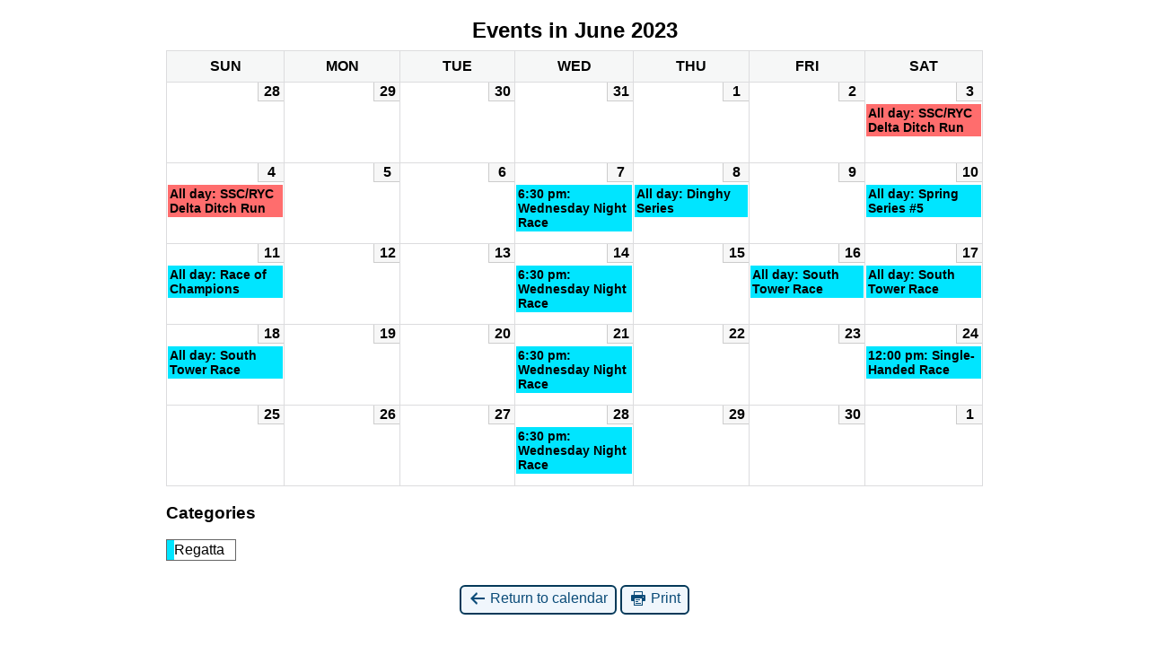

--- FILE ---
content_type: text/html; charset=UTF-8
request_url: https://stocktonsc.org/?mcat=2&time=month&yr=2023&month=06&dy=1&href=https%3A%2F%2Fstocktonsc.org%2Fmy-calendar%2F&cid=mc-print-view
body_size: 4341
content:
<!DOCTYPE html>
<html lang="en-US">
<!--<![endif]-->
	<head>
		<meta charset="UTF-8" />
		<meta name="viewport" content="width=device-width" />
		<title>Stockton Sailing Club - Calendar: Print View</title>
		<meta name="generator" content="My Calendar for WordPress" />
		<meta name="robots" content="noindex,nofollow" />
		<!-- Copy mc-print.css to your theme directory if you wish to replace the default print styles -->
		<link rel="stylesheet" href="https://stocktonsc.org/wp-includes/css/dashicons.css" type="text/css" media="screen,print" />
		<link rel="stylesheet" href="https://stocktonsc.org/wp-content/plugins/my-calendar/css/mc-print.css?version=3.6.17" type="text/css" media="screen,print" />
		<style>/* Styles by My Calendar - Joe Dolson https://www.joedolson.com/ */

.my-calendar-modal .event-title svg { background-color: #ffffcc; padding: 3px; }
.mc-main .mc_general-meeting .event-title, .mc-main .mc_general-meeting .event-title a { background: #ffffcc !important; color: #000000 !important; }
.mc-main .mc_general-meeting .event-title button { background: #ffffcc !important; color: #000000 !important; }
.mc-main .mc_general-meeting .event-title a:hover, .mc-main .mc_general-meeting .event-title a:focus { background: #ffffff !important;}
.mc-main .mc_general-meeting .event-title button:hover, .mc-main .mc_general-meeting .event-title button:focus { background: #ffffff !important;}
.my-calendar-modal .event-title svg { background-color: #00e5ff; padding: 3px; }
.mc-main .mc_regatta .event-title, .mc-main .mc_regatta .event-title a { background: #00e5ff !important; color: #000000 !important; }
.mc-main .mc_regatta .event-title button { background: #00e5ff !important; color: #000000 !important; }
.mc-main .mc_regatta .event-title a:hover, .mc-main .mc_regatta .event-title a:focus { background: #33ffff !important;}
.mc-main .mc_regatta .event-title button:hover, .mc-main .mc_regatta .event-title button:focus { background: #33ffff !important;}
.my-calendar-modal .event-title svg { background-color: #ff6d6d; padding: 3px; }
.mc-main .mc_special-event .event-title, .mc-main .mc_special-event .event-title a { background: #ff6d6d !important; color: #000000 !important; }
.mc-main .mc_special-event .event-title button { background: #ff6d6d !important; color: #000000 !important; }
.mc-main .mc_special-event .event-title a:hover, .mc-main .mc_special-event .event-title a:focus { background: #ffa0a0 !important;}
.mc-main .mc_special-event .event-title button:hover, .mc-main .mc_special-event .event-title button:focus { background: #ffa0a0 !important;}
.my-calendar-modal .event-title svg { background-color: #eeee22; padding: 3px; }
.mc-main .mc_youth-activity-calendar .event-title, .mc-main .mc_youth-activity-calendar .event-title a { background: #eeee22 !important; color: #000000 !important; }
.mc-main .mc_youth-activity-calendar .event-title button { background: #eeee22 !important; color: #000000 !important; }
.mc-main .mc_youth-activity-calendar .event-title a:hover, .mc-main .mc_youth-activity-calendar .event-title a:focus { background: #ffff55 !important;}
.mc-main .mc_youth-activity-calendar .event-title button:hover, .mc-main .mc_youth-activity-calendar .event-title button:focus { background: #ffff55 !important;}
.my-calendar-modal .event-title svg { background-color: #c6a1e2; padding: 3px; }
.mc-main .mc_youth-learn-to-sail .event-title, .mc-main .mc_youth-learn-to-sail .event-title a { background: #c6a1e2 !important; color: #000000 !important; }
.mc-main .mc_youth-learn-to-sail .event-title button { background: #c6a1e2 !important; color: #000000 !important; }
.mc-main .mc_youth-learn-to-sail .event-title a:hover, .mc-main .mc_youth-learn-to-sail .event-title a:focus { background: #f9d4ff !important;}
.mc-main .mc_youth-learn-to-sail .event-title button:hover, .mc-main .mc_youth-learn-to-sail .event-title button:focus { background: #f9d4ff !important;}
.my-calendar-modal .event-title svg { background-color: #81d742; padding: 3px; }
.mc-main .mc_adult-learn-to-sail .event-title, .mc-main .mc_adult-learn-to-sail .event-title a { background: #81d742 !important; color: #000000 !important; }
.mc-main .mc_adult-learn-to-sail .event-title button { background: #81d742 !important; color: #000000 !important; }
.mc-main .mc_adult-learn-to-sail .event-title a:hover, .mc-main .mc_adult-learn-to-sail .event-title a:focus { background: #b4ff75 !important;}
.mc-main .mc_adult-learn-to-sail .event-title button:hover, .mc-main .mc_adult-learn-to-sail .event-title button:focus { background: #b4ff75 !important;}
.my-calendar-modal .event-title svg { background-color: #2598ea; padding: 3px; }
.mc-main .mc_social--cruise .event-title, .mc-main .mc_social--cruise .event-title a { background: #2598ea !important; color: #ffffff !important; }
.mc-main .mc_social--cruise .event-title button { background: #2598ea !important; color: #ffffff !important; }
.mc-main .mc_social--cruise .event-title a:hover, .mc-main .mc_social--cruise .event-title a:focus { background: #0065b7 !important;}
.mc-main .mc_social--cruise .event-title button:hover, .mc-main .mc_social--cruise .event-title button:focus { background: #0065b7 !important;}
.my-calendar-modal .event-title svg { background-color: #000000; padding: 3px; }
.mc-main .mc_board-meeting .event-title, .mc-main .mc_board-meeting .event-title a { background: #000000 !important; color: #ffffff !important; }
.mc-main .mc_board-meeting .event-title button { background: #000000 !important; color: #ffffff !important; }
.mc-main .mc_board-meeting .event-title a:hover, .mc-main .mc_board-meeting .event-title a:focus { background: #000000 !important;}
.mc-main .mc_board-meeting .event-title button:hover, .mc-main .mc_board-meeting .event-title button:focus { background: #000000 !important;}
.my-calendar-modal .event-title svg { background-color: #dd8d16; padding: 3px; }
.mc-main .mc_motorcycle-division .event-title, .mc-main .mc_motorcycle-division .event-title a { background: #dd8d16 !important; color: #000000 !important; }
.mc-main .mc_motorcycle-division .event-title button { background: #dd8d16 !important; color: #000000 !important; }
.mc-main .mc_motorcycle-division .event-title a:hover, .mc-main .mc_motorcycle-division .event-title a:focus { background: #ffc049 !important;}
.mc-main .mc_motorcycle-division .event-title button:hover, .mc-main .mc_motorcycle-division .event-title button:focus { background: #ffc049 !important;}
.mc-main, .mc-event, .my-calendar-modal, .my-calendar-modal-overlay, .mc-event-list {--primary-dark: #313233; --primary-light: #fff; --secondary-light: #fff; --secondary-dark: #000; --highlight-dark: #666; --highlight-light: #efefef; --close-button: #b32d2e; --search-highlight-bg: #f5e6ab; --navbar-background: transparent; --nav-button-bg: #fff; --nav-button-color: #313233; --nav-button-border: #313233; --nav-input-border: #313233; --nav-input-background: #fff; --nav-input-color: #313233; --grid-cell-border: #0000001f; --grid-header-border: #313233; --grid-header-color: #313233; --grid-weekend-color: #313233; --grid-header-bg: transparent; --grid-weekend-bg: transparent; --grid-cell-background: transparent; --current-day-border: #313233; --current-day-color: #313233; --current-day-bg: transparent; --date-has-events-bg: #313233; --date-has-events-color: #f6f7f7; --calendar-heading: clamp( 1.125rem, 24px, 2.5rem ); --event-title: clamp( 1.25rem, 24px, 2.5rem ); --grid-date: 16px; --grid-date-heading: clamp( .75rem, 16px, 1.5rem ); --modal-title: 1.5rem; --navigation-controls: clamp( .75rem, 16px, 1.5rem ); --card-heading: 1.125rem; --list-date: 1.25rem; --author-card: clamp( .75rem, 14px, 1.5rem); --single-event-title: clamp( 1.25rem, 24px, 2.5rem ); --mini-time-text: clamp( .75rem, 14px 1.25rem ); --list-event-date: 1.25rem; --list-event-title: 1.2rem; --grid-max-width: 1260px; --list-preset-border-color: #000000; --list-preset-stripe-background: rgba( 0,0,0,.04 ); --list-preset-date-badge-background: #000; --list-preset-date-badge-color: #fff; --list-preset-background: transparent; --category-mc_general-meeting: #ffffcc; --category-mc_regatta: #00e5ff; --category-mc_special-event: #ff6d6d; --category-mc_youth-activity-calendar: #eeee22; --category-mc_youth-learn-to-sail: #c6a1e2; --category-mc_adult-learn-to-sail: #81d742; --category-mc_social--cruise: #2598ea; --category-mc_board-meeting: #000000; --category-mc_motorcycle-division: #dd8d16; }</style>	</head>
	<body>
	
<div id='mc-print-view' class='mc-main mcjs listjs gridjs minijs ajaxjs mc_custom_twentyfifteen calendar month mc-print-view'><h2 id="mc_head_mc-print-view" class="heading my-calendar-month"><span>Events in June 2023</span></h2>
<div class="mc-content">
<table class='my-calendar-table' aria-labelledby='mc_head_mc-print-view'>
<thead>
	<tr class='mc-row'>
		<th scope="col" class='weekend-heading sun'><abbr title="Sunday" aria-hidden="true">Sun</abbr><span class="screen-reader-text">Sunday</span></th>

		<th scope="col" class='day-heading mon'><abbr title="Monday" aria-hidden="true">Mon</abbr><span class="screen-reader-text">Monday</span></th>

		<th scope="col" class='day-heading tues'><abbr title="Tuesday" aria-hidden="true">Tue</abbr><span class="screen-reader-text">Tuesday</span></th>

		<th scope="col" class='day-heading wed'><abbr title="Wednesday" aria-hidden="true">Wed</abbr><span class="screen-reader-text">Wednesday</span></th>

		<th scope="col" class='day-heading thur'><abbr title="Thursday" aria-hidden="true">Thu</abbr><span class="screen-reader-text">Thursday</span></th>

		<th scope="col" class='day-heading fri'><abbr title="Friday" aria-hidden="true">Fri</abbr><span class="screen-reader-text">Friday</span></th>

		<th scope="col" class='weekend-heading sat'><abbr title="Saturday" aria-hidden="true">Sat</abbr><span class="screen-reader-text">Saturday</span></th>
	</tr>
</thead>
<tbody>
<tr class='mc-row'><td class='no-events sunday sun past-day past-date weekend nextmonth no-events day-with-date'><div class='mc-date-container'><span class='mc-date no-events'><span aria-hidden='true'>28</span><span class='screen-reader-text'>May 28, 2023</span></span></div>
</td>
<td class='no-events monday mon past-day past-date  nextmonth no-events day-with-date'><div class='mc-date-container'><span class='mc-date no-events'><span aria-hidden='true'>29</span><span class='screen-reader-text'>May 29, 2023</span></span></div>
</td>
<td class='no-events tuesday tue past-day past-date  nextmonth no-events day-with-date'><div class='mc-date-container'><span class='mc-date no-events'><span aria-hidden='true'>30</span><span class='screen-reader-text'>May 30, 2023</span></span></div>
</td>
<td class='no-events wednesday wed past-day past-date  nextmonth no-events day-with-date'><div class='mc-date-container'><span class='mc-date no-events'><span aria-hidden='true'>31</span><span class='screen-reader-text'>May 31, 2023</span></span></div>
</td>
<td class='no-events thursday thu past-day past-date   no-events day-with-date'><div class='mc-date-container'><span class='mc-date no-events'><span aria-hidden='true'>1</span><span class='screen-reader-text'>June 1, 2023</span></span></div>
</td>
<td class='no-events friday fri past-day past-date   no-events day-with-date'><div class='mc-date-container'><span class='mc-date no-events'><span aria-hidden='true'>2</span><span class='screen-reader-text'>June 2, 2023</span></span></div>
</td>
<td id='calendar-2023-06-03' class='mc-events saturday sat past-day past-date weekend  has-events author8 mcat_special-event day-with-date'><div class='mc-date-container'>
	<span class='mc-date'><span aria-hidden='true' class='mc-day-number'>3</span><span class='screen-reader-text mc-day-date'>June 3, 2023</span><span class="event-icon" aria-hidden="true">&#9679;</span><span class="screen-reader-text"><span class="mc-list-details event-count">(1 event)</span></span></span></div><article id='mc_calendar_03_1004-calendar-1004' class='mc-mc_calendar_1004 calendar-event mc_special-event mc_no-location past-event mc_primary_special-event nonrecurring mc mc-start-00-00 ungrouped mc-event-247 mc-events multidate mc-event mc_rel_regatta mc_rel_specialevent'><header>	<h3 class='event-title summary' id='mc_1004-title-mc-print-view'><button type='button' aria-expanded='false' aria-controls='mc_calendar_03_1004-calendar-details-1004' class='calendar open url summary'><div>All day: SSC/RYC Delta Ditch Run</div></button></h3>
</header><div id='mc_calendar_03_1004-calendar-details-1004' class='details no-image single-details' aria-labelledby='mc_1004-title-mc-print-view'>
	<button type='button' aria-controls='mc_calendar_03_1004-calendar-details-1004' class='mc-toggle close'><span class='dashicons dashicons-dismiss' aria-hidden='true'></span><span class='screen-reader-text'>Close</span></button>
		<h4 class="mc-title">All day: SSC/RYC Delta Ditch Run</h4>
	
	<div class='time-block'>
		<span class='mc-icon' aria-hidden='true'></span>
		<p><span class="time-wrapper"> <span class='event-time'>All day</span>  </span><br /><span class="date-wrapper"><span class='mc-start-date dtstart' title='2023-06-03T00:00:00-08:00'>June 3, 2023</span>  </span></p>
	</div>
		<div class='longdesc description'><p>Sign up now at <a href="https://www.regattanetwork.com/event/25707" target="_blank">https://www.regattanetwork.com/event/25707</a></p>
</div>
	
	<p>
		<a href='https://www.regattanetwork.com/event/25707' class='calendar-link external url' aria-describedby='mc_1004-title-mc-print-view'>More information</a>
	</p>
		<div class="sharing">	<p class='mc-details'><a aria-label='Read more: All day: SSC/RYC Delta Ditch Run' href='https://stocktonsc.org/mc-events/ssc-ryc-delta-ditch-run/'>Read more</a></p>
</div></div><!--end .details--></article>
</td>
</tr>
<!-- End Event Row -->
<tr class='mc-row'><td id='calendar-2023-06-04' class='mc-events sunday sun past-day past-date weekend  has-events author8 mcat_special-event day-with-date'><div class='mc-date-container'>
	<span class='mc-date'><span aria-hidden='true' class='mc-day-number'>4</span><span class='screen-reader-text mc-day-date'>June 4, 2023</span><span class="event-icon" aria-hidden="true">&#9679;</span><span class="screen-reader-text"><span class="mc-list-details event-count">(1 event)</span></span></span></div><article id='mc_calendar_04_1004-calendar-1004' class='mc-mc_calendar_1004 calendar-event mc_special-event mc_no-location past-event mc_primary_special-event nonrecurring mc mc-start-00-00 ungrouped mc-event-247 mc-events multidate mc-event mc_rel_regatta mc_rel_specialevent'><header>	<h3 class='event-title summary' id='mc_1004-title-mc-print-view'><button type='button' aria-expanded='false' aria-controls='mc_calendar_04_1004-calendar-details-1004' class='calendar open url summary'><div>All day: SSC/RYC Delta Ditch Run</div></button></h3>
</header><div id='mc_calendar_04_1004-calendar-details-1004' class='details no-image single-details' aria-labelledby='mc_1004-title-mc-print-view'>
	<button type='button' aria-controls='mc_calendar_04_1004-calendar-details-1004' class='mc-toggle close'><span class='dashicons dashicons-dismiss' aria-hidden='true'></span><span class='screen-reader-text'>Close</span></button>
		<h4 class="mc-title">All day: SSC/RYC Delta Ditch Run</h4>
	
	<div class='time-block'>
		<span class='mc-icon' aria-hidden='true'></span>
		<p><span class="time-wrapper"> <span class='event-time'>All day</span>  </span><br /><span class="date-wrapper"><span class='mc-start-date dtstart' title='2023-06-03T00:00:00-08:00'>June 3, 2023</span>  </span></p>
	</div>
		<div class='longdesc description'><p>Sign up now at <a href="https://www.regattanetwork.com/event/25707" target="_blank">https://www.regattanetwork.com/event/25707</a></p>
</div>
	
	<p>
		<a href='https://www.regattanetwork.com/event/25707' class='calendar-link external url' aria-describedby='mc_1004-title-mc-print-view'>More information</a>
	</p>
		<div class="sharing">	<p class='mc-details'><a aria-label='Read more: All day: SSC/RYC Delta Ditch Run' href='https://stocktonsc.org/mc-events/ssc-ryc-delta-ditch-run/'>Read more</a></p>
</div></div><!--end .details--></article>
</td>
<td class='no-events monday mon past-day past-date   no-events day-with-date'><div class='mc-date-container'><span class='mc-date no-events'><span aria-hidden='true'>5</span><span class='screen-reader-text'>June 5, 2023</span></span></div>
</td>
<td class='no-events tuesday tue past-day past-date   no-events day-with-date'><div class='mc-date-container'><span class='mc-date no-events'><span aria-hidden='true'>6</span><span class='screen-reader-text'>June 6, 2023</span></span></div>
</td>
<td id='calendar-2023-06-07' class='mc-events wednesday wed past-day past-date   has-events author8 mcat_regatta day-with-date'><div class='mc-date-container'>
	<span class='mc-date'><span aria-hidden='true' class='mc-day-number'>7</span><span class='screen-reader-text mc-day-date'>June 7, 2023</span><span class="event-icon" aria-hidden="true">&#9679;</span><span class="screen-reader-text"><span class="mc-list-details event-count">(1 event)</span></span></span></div><article id='mc_calendar_07_1005-calendar-1005' class='mc-mc_calendar_1005 calendar-event mc_regatta mc_no-location past-event mc_primary_regatta recurring mc mc-start-18-30 ungrouped mc-event-248 mc-events mc-event mc_rel_regatta'><header>	<h3 class='event-title summary' id='mc_1005-title-mc-print-view'><button type='button' aria-expanded='false' aria-controls='mc_calendar_07_1005-calendar-details-1005' class='calendar open url summary'><div>6:30 pm: Wednesday Night Race</div></button></h3>
</header><div id='mc_calendar_07_1005-calendar-details-1005' class='details no-image single-details' aria-labelledby='mc_1005-title-mc-print-view'>
	<button type='button' aria-controls='mc_calendar_07_1005-calendar-details-1005' class='mc-toggle close'><span class='dashicons dashicons-dismiss' aria-hidden='true'></span><span class='screen-reader-text'>Close</span></button>
		<h4 class="mc-title">6:30 pm: Wednesday Night Race</h4>
	
	<div class='time-block'>
		<span class='mc-icon' aria-hidden='true'></span>
		<p><span class="time-wrapper"><span class='event-time dtstart'><time class='value-title' datetime='2023-06-07T18:30:00-08:00'>6:30 pm</time></span>  </span><br /><span class="date-wrapper"><span class='mc-start-date dtstart' title='2023-06-07T18:30:00-08:00'>June 7, 2023</span>  </span></p>
	</div>
		<div class="sharing">	<p class='mc-details'><a aria-label='Read more: 6:30 pm: Wednesday Night Race' href='https://stocktonsc.org/mc-events/wednesday-night-race-3/?mc_id=1005'>Read more</a></p>
</div></div><!--end .details--></article>
</td>
<td id='calendar-2023-06-08' class='mc-events thursday thu past-day past-date   has-events author1 mcat_regatta day-with-date'><div class='mc-date-container'>
	<span class='mc-date'><span aria-hidden='true' class='mc-day-number'>8</span><span class='screen-reader-text mc-day-date'>June 8, 2023</span><span class="event-icon" aria-hidden="true">&#9679;</span><span class="screen-reader-text"><span class="mc-list-details event-count">(1 event)</span></span></span></div><article id='mc_calendar_08_1019-calendar-1019' class='mc-mc_calendar_1019 calendar-event mc_regatta mc_no-location past-event mc_primary_regatta nonrecurring mc mc-start-00-00 ungrouped mc-event-249 mc-events mc-event mc_rel_regatta'><header>	<h3 class='event-title summary' id='mc_1019-title-mc-print-view'><button type='button' aria-expanded='false' aria-controls='mc_calendar_08_1019-calendar-details-1019' class='calendar open url summary'><div>All day: Dinghy Series</div></button></h3>
</header><div id='mc_calendar_08_1019-calendar-details-1019' class='details no-image single-details' aria-labelledby='mc_1019-title-mc-print-view'>
	<button type='button' aria-controls='mc_calendar_08_1019-calendar-details-1019' class='mc-toggle close'><span class='dashicons dashicons-dismiss' aria-hidden='true'></span><span class='screen-reader-text'>Close</span></button>
		<h4 class="mc-title">All day: Dinghy Series</h4>
	
	<div class='time-block'>
		<span class='mc-icon' aria-hidden='true'></span>
		<p><span class="time-wrapper"> <span class='event-time'>All day</span>  </span><br /><span class="date-wrapper"><span class='mc-start-date dtstart' title='2023-06-08T00:00:00-08:00'>June 8, 2023</span>  </span></p>
	</div>
		<div class="sharing">	<p class='mc-details'><a aria-label='Read more: All day: Dinghy Series' href='https://stocktonsc.org/mc-events/dinghy-series/'>Read more</a></p>
</div></div><!--end .details--></article>
</td>
<td class='no-events friday fri past-day past-date   no-events day-with-date'><div class='mc-date-container'><span class='mc-date no-events'><span aria-hidden='true'>9</span><span class='screen-reader-text'>June 9, 2023</span></span></div>
</td>
<td id='calendar-2023-06-10' class='mc-events saturday sat past-day past-date weekend  has-events author1 mcat_regatta day-with-date'><div class='mc-date-container'>
	<span class='mc-date'><span aria-hidden='true' class='mc-day-number'>10</span><span class='screen-reader-text mc-day-date'>June 10, 2023</span><span class="event-icon" aria-hidden="true">&#9679;</span><span class="screen-reader-text"><span class="mc-list-details event-count">(1 event)</span></span></span></div><article id='mc_calendar_10_1020-calendar-1020' class='mc-mc_calendar_1020 calendar-event mc_regatta mc_no-location past-event mc_primary_regatta nonrecurring mc mc-start-00-00 ungrouped mc-event-250 mc-events mc-event mc_rel_regatta'><header>	<h3 class='event-title summary' id='mc_1020-title-mc-print-view'><button type='button' aria-expanded='false' aria-controls='mc_calendar_10_1020-calendar-details-1020' class='calendar open url summary'><div>All day: Spring Series #5</div></button></h3>
</header><div id='mc_calendar_10_1020-calendar-details-1020' class='details no-image single-details' aria-labelledby='mc_1020-title-mc-print-view'>
	<button type='button' aria-controls='mc_calendar_10_1020-calendar-details-1020' class='mc-toggle close'><span class='dashicons dashicons-dismiss' aria-hidden='true'></span><span class='screen-reader-text'>Close</span></button>
		<h4 class="mc-title">All day: Spring Series #5</h4>
	
	<div class='time-block'>
		<span class='mc-icon' aria-hidden='true'></span>
		<p><span class="time-wrapper"> <span class='event-time'>All day</span>  </span><br /><span class="date-wrapper"><span class='mc-start-date dtstart' title='2023-06-10T00:00:00-08:00'>June 10, 2023</span>  </span></p>
	</div>
	
	<p>
		<a href='http://www.regattanetwork.com/event/25962' class='calendar-link external url' aria-describedby='mc_1020-title-mc-print-view'>More information</a>
	</p>
		<div class="sharing">	<p class='mc-details'><a aria-label='Read more: All day: Spring Series #5' href='https://stocktonsc.org/mc-events/spring-series-5/'>Read more</a></p>
</div></div><!--end .details--></article>
</td>
</tr>
<!-- End Event Row -->
<tr class='mc-row'><td id='calendar-2023-06-11' class='mc-events sunday sun past-day past-date weekend  has-events author1 mcat_regatta day-with-date'><div class='mc-date-container'>
	<span class='mc-date'><span aria-hidden='true' class='mc-day-number'>11</span><span class='screen-reader-text mc-day-date'>June 11, 2023</span><span class="event-icon" aria-hidden="true">&#9679;</span><span class="screen-reader-text"><span class="mc-list-details event-count">(1 event)</span></span></span></div><article id='mc_calendar_11_1025-calendar-1025' class='mc-mc_calendar_1025 calendar-event mc_regatta mc_no-location past-event mc_primary_regatta nonrecurring mc mc-start-00-00 ungrouped mc-event-255 mc-events mc-event mc_rel_regatta'><header>	<h3 class='event-title summary' id='mc_1025-title-mc-print-view'><button type='button' aria-expanded='false' aria-controls='mc_calendar_11_1025-calendar-details-1025' class='calendar open url summary'><div>All day: Race of Champions</div></button></h3>
</header><div id='mc_calendar_11_1025-calendar-details-1025' class='details no-image single-details' aria-labelledby='mc_1025-title-mc-print-view'>
	<button type='button' aria-controls='mc_calendar_11_1025-calendar-details-1025' class='mc-toggle close'><span class='dashicons dashicons-dismiss' aria-hidden='true'></span><span class='screen-reader-text'>Close</span></button>
		<h4 class="mc-title">All day: Race of Champions</h4>
	
	<div class='time-block'>
		<span class='mc-icon' aria-hidden='true'></span>
		<p><span class="time-wrapper"> <span class='event-time'>All day</span>  </span><br /><span class="date-wrapper"><span class='mc-start-date dtstart' title='2023-06-11T00:00:00-08:00'>June 11, 2023</span>  </span></p>
	</div>
		<div class="sharing">	<p class='mc-details'><a aria-label='Read more: All day: Race of Champions' href='https://stocktonsc.org/mc-events/race-of-champions-3/'>Read more</a></p>
</div></div><!--end .details--></article>
</td>
<td class='no-events monday mon past-day past-date   no-events day-with-date'><div class='mc-date-container'><span class='mc-date no-events'><span aria-hidden='true'>12</span><span class='screen-reader-text'>June 12, 2023</span></span></div>
</td>
<td class='no-events tuesday tue past-day past-date   no-events day-with-date'><div class='mc-date-container'><span class='mc-date no-events'><span aria-hidden='true'>13</span><span class='screen-reader-text'>June 13, 2023</span></span></div>
</td>
<td id='calendar-2023-06-14' class='mc-events wednesday wed past-day past-date   has-events author8 mcat_regatta day-with-date'><div class='mc-date-container'>
	<span class='mc-date'><span aria-hidden='true' class='mc-day-number'>14</span><span class='screen-reader-text mc-day-date'>June 14, 2023</span><span class="event-icon" aria-hidden="true">&#9679;</span><span class="screen-reader-text"><span class="mc-list-details event-count">(1 event)</span></span></span></div><article id='mc_calendar_14_1007-calendar-1007' class='mc-mc_calendar_1007 calendar-event mc_regatta mc_no-location past-event mc_primary_regatta recurring mc mc-start-18-30 ungrouped mc-event-248 mc-events mc-event mc_rel_regatta'><header>	<h3 class='event-title summary' id='mc_1007-title-mc-print-view'><button type='button' aria-expanded='false' aria-controls='mc_calendar_14_1007-calendar-details-1007' class='calendar open url summary'><div>6:30 pm: Wednesday Night Race</div></button></h3>
</header><div id='mc_calendar_14_1007-calendar-details-1007' class='details no-image single-details' aria-labelledby='mc_1007-title-mc-print-view'>
	<button type='button' aria-controls='mc_calendar_14_1007-calendar-details-1007' class='mc-toggle close'><span class='dashicons dashicons-dismiss' aria-hidden='true'></span><span class='screen-reader-text'>Close</span></button>
		<h4 class="mc-title">6:30 pm: Wednesday Night Race</h4>
	
	<div class='time-block'>
		<span class='mc-icon' aria-hidden='true'></span>
		<p><span class="time-wrapper"><span class='event-time dtstart'><time class='value-title' datetime='2023-06-14T18:30:00-08:00'>6:30 pm</time></span>  </span><br /><span class="date-wrapper"><span class='mc-start-date dtstart' title='2023-06-14T18:30:00-08:00'>June 14, 2023</span>  </span></p>
	</div>
		<div class="sharing">	<p class='mc-details'><a aria-label='Read more: 6:30 pm: Wednesday Night Race' href='https://stocktonsc.org/mc-events/wednesday-night-race-3/?mc_id=1007'>Read more</a></p>
</div></div><!--end .details--></article>
</td>
<td class='no-events thursday thu past-day past-date   no-events day-with-date'><div class='mc-date-container'><span class='mc-date no-events'><span aria-hidden='true'>15</span><span class='screen-reader-text'>June 15, 2023</span></span></div>
</td>
<td id='calendar-2023-06-16' class='mc-events friday fri past-day past-date   has-events author1 mcat_regatta day-with-date'><div class='mc-date-container'>
	<span class='mc-date'><span aria-hidden='true' class='mc-day-number'>16</span><span class='screen-reader-text mc-day-date'>June 16, 2023</span><span class="event-icon" aria-hidden="true">&#9679;</span><span class="screen-reader-text"><span class="mc-list-details event-count">(1 event)</span></span></span></div><article id='mc_calendar_16_1021-calendar-1021' class='mc-mc_calendar_1021 calendar-event mc_regatta mc_no-location past-event mc_primary_regatta nonrecurring mc-3-days mc-start-00-00 ungrouped mc-event-251 mc-events multidate mc-event mc_rel_regatta'><header>	<h3 class='event-title summary' id='mc_1021-title-mc-print-view'><button type='button' aria-expanded='false' aria-controls='mc_calendar_16_1021-calendar-details-1021' class='calendar open url summary'><div>All day: South Tower Race</div></button></h3>
</header><div id='mc_calendar_16_1021-calendar-details-1021' class='details no-image single-details' aria-labelledby='mc_1021-title-mc-print-view'>
	<button type='button' aria-controls='mc_calendar_16_1021-calendar-details-1021' class='mc-toggle close'><span class='dashicons dashicons-dismiss' aria-hidden='true'></span><span class='screen-reader-text'>Close</span></button>
		<h4 class="mc-title">All day: South Tower Race</h4>
	
	<div class='time-block'>
		<span class='mc-icon' aria-hidden='true'></span>
		<p><span class="time-wrapper"> <span class='event-time'>All day</span>  </span><br /><span class="date-wrapper"><span class='mc-start-date dtstart' title='2023-06-16T00:00:00-08:00'>June 16, 2023</span> <span class='date-separator'> &ndash; </span> <span class="event-time dtend">June 18, 2023</span></span></p>
	</div>
		<div class='longdesc description'><p><a href="http://www.regattanetwork.com/event/26635">http://www.regattanetwork.com/event/26635</a></p>
</div>
		<div class="sharing">	<p class='mc-details'><a aria-label='Read more: All day: South Tower Race' href='https://stocktonsc.org/mc-events/south-tower-race-2/'>Read more</a></p>
</div></div><!--end .details--></article>
</td>
<td id='calendar-2023-06-17' class='mc-events saturday sat past-day past-date weekend  has-events author1 mcat_regatta day-with-date'><div class='mc-date-container'>
	<span class='mc-date'><span aria-hidden='true' class='mc-day-number'>17</span><span class='screen-reader-text mc-day-date'>June 17, 2023</span><span class="event-icon" aria-hidden="true">&#9679;</span><span class="screen-reader-text"><span class="mc-list-details event-count">(1 event)</span></span></span></div><article id='mc_calendar_17_1021-calendar-1021' class='mc-mc_calendar_1021 calendar-event mc_regatta mc_no-location past-event mc_primary_regatta nonrecurring mc-3-days mc-start-00-00 ungrouped mc-event-251 mc-events multidate mc-event mc_rel_regatta'><header>	<h3 class='event-title summary' id='mc_1021-title-mc-print-view'><button type='button' aria-expanded='false' aria-controls='mc_calendar_17_1021-calendar-details-1021' class='calendar open url summary'><div>All day: South Tower Race</div></button></h3>
</header><div id='mc_calendar_17_1021-calendar-details-1021' class='details no-image single-details' aria-labelledby='mc_1021-title-mc-print-view'>
	<button type='button' aria-controls='mc_calendar_17_1021-calendar-details-1021' class='mc-toggle close'><span class='dashicons dashicons-dismiss' aria-hidden='true'></span><span class='screen-reader-text'>Close</span></button>
		<h4 class="mc-title">All day: South Tower Race</h4>
	
	<div class='time-block'>
		<span class='mc-icon' aria-hidden='true'></span>
		<p><span class="time-wrapper"> <span class='event-time'>All day</span>  </span><br /><span class="date-wrapper"><span class='mc-start-date dtstart' title='2023-06-16T00:00:00-08:00'>June 16, 2023</span> <span class='date-separator'> &ndash; </span> <span class="event-time dtend">June 18, 2023</span></span></p>
	</div>
		<div class='longdesc description'><p><a href="http://www.regattanetwork.com/event/26635">http://www.regattanetwork.com/event/26635</a></p>
</div>
		<div class="sharing">	<p class='mc-details'><a aria-label='Read more: All day: South Tower Race' href='https://stocktonsc.org/mc-events/south-tower-race-2/'>Read more</a></p>
</div></div><!--end .details--></article>
</td>
</tr>
<!-- End Event Row -->
<tr class='mc-row'><td id='calendar-2023-06-18' class='mc-events sunday sun past-day past-date weekend  has-events author1 mcat_regatta day-with-date'><div class='mc-date-container'>
	<span class='mc-date'><span aria-hidden='true' class='mc-day-number'>18</span><span class='screen-reader-text mc-day-date'>June 18, 2023</span><span class="event-icon" aria-hidden="true">&#9679;</span><span class="screen-reader-text"><span class="mc-list-details event-count">(1 event)</span></span></span></div><article id='mc_calendar_18_1021-calendar-1021' class='mc-mc_calendar_1021 calendar-event mc_regatta mc_no-location past-event mc_primary_regatta nonrecurring mc-3-days mc-start-00-00 ungrouped mc-event-251 mc-events multidate mc-event mc_rel_regatta'><header>	<h3 class='event-title summary' id='mc_1021-title-mc-print-view'><button type='button' aria-expanded='false' aria-controls='mc_calendar_18_1021-calendar-details-1021' class='calendar open url summary'><div>All day: South Tower Race</div></button></h3>
</header><div id='mc_calendar_18_1021-calendar-details-1021' class='details no-image single-details' aria-labelledby='mc_1021-title-mc-print-view'>
	<button type='button' aria-controls='mc_calendar_18_1021-calendar-details-1021' class='mc-toggle close'><span class='dashicons dashicons-dismiss' aria-hidden='true'></span><span class='screen-reader-text'>Close</span></button>
		<h4 class="mc-title">All day: South Tower Race</h4>
	
	<div class='time-block'>
		<span class='mc-icon' aria-hidden='true'></span>
		<p><span class="time-wrapper"> <span class='event-time'>All day</span>  </span><br /><span class="date-wrapper"><span class='mc-start-date dtstart' title='2023-06-16T00:00:00-08:00'>June 16, 2023</span> <span class='date-separator'> &ndash; </span> <span class="event-time dtend">June 18, 2023</span></span></p>
	</div>
		<div class='longdesc description'><p><a href="http://www.regattanetwork.com/event/26635">http://www.regattanetwork.com/event/26635</a></p>
</div>
		<div class="sharing">	<p class='mc-details'><a aria-label='Read more: All day: South Tower Race' href='https://stocktonsc.org/mc-events/south-tower-race-2/'>Read more</a></p>
</div></div><!--end .details--></article>
</td>
<td class='no-events monday mon past-day past-date   no-events day-with-date'><div class='mc-date-container'><span class='mc-date no-events'><span aria-hidden='true'>19</span><span class='screen-reader-text'>June 19, 2023</span></span></div>
</td>
<td class='no-events tuesday tue past-day past-date   no-events day-with-date'><div class='mc-date-container'><span class='mc-date no-events'><span aria-hidden='true'>20</span><span class='screen-reader-text'>June 20, 2023</span></span></div>
</td>
<td id='calendar-2023-06-21' class='mc-events wednesday wed past-day past-date   has-events author8 mcat_regatta day-with-date'><div class='mc-date-container'>
	<span class='mc-date'><span aria-hidden='true' class='mc-day-number'>21</span><span class='screen-reader-text mc-day-date'>June 21, 2023</span><span class="event-icon" aria-hidden="true">&#9679;</span><span class="screen-reader-text"><span class="mc-list-details event-count">(1 event)</span></span></span></div><article id='mc_calendar_21_1008-calendar-1008' class='mc-mc_calendar_1008 calendar-event mc_regatta mc_no-location past-event mc_primary_regatta recurring mc mc-start-18-30 ungrouped mc-event-248 mc-events mc-event mc_rel_regatta'><header>	<h3 class='event-title summary' id='mc_1008-title-mc-print-view'><button type='button' aria-expanded='false' aria-controls='mc_calendar_21_1008-calendar-details-1008' class='calendar open url summary'><div>6:30 pm: Wednesday Night Race</div></button></h3>
</header><div id='mc_calendar_21_1008-calendar-details-1008' class='details no-image single-details' aria-labelledby='mc_1008-title-mc-print-view'>
	<button type='button' aria-controls='mc_calendar_21_1008-calendar-details-1008' class='mc-toggle close'><span class='dashicons dashicons-dismiss' aria-hidden='true'></span><span class='screen-reader-text'>Close</span></button>
		<h4 class="mc-title">6:30 pm: Wednesday Night Race</h4>
	
	<div class='time-block'>
		<span class='mc-icon' aria-hidden='true'></span>
		<p><span class="time-wrapper"><span class='event-time dtstart'><time class='value-title' datetime='2023-06-21T18:30:00-08:00'>6:30 pm</time></span>  </span><br /><span class="date-wrapper"><span class='mc-start-date dtstart' title='2023-06-21T18:30:00-08:00'>June 21, 2023</span>  </span></p>
	</div>
		<div class="sharing">	<p class='mc-details'><a aria-label='Read more: 6:30 pm: Wednesday Night Race' href='https://stocktonsc.org/mc-events/wednesday-night-race-3/?mc_id=1008'>Read more</a></p>
</div></div><!--end .details--></article>
</td>
<td class='no-events thursday thu past-day past-date   no-events day-with-date'><div class='mc-date-container'><span class='mc-date no-events'><span aria-hidden='true'>22</span><span class='screen-reader-text'>June 22, 2023</span></span></div>
</td>
<td class='no-events friday fri past-day past-date   no-events day-with-date'><div class='mc-date-container'><span class='mc-date no-events'><span aria-hidden='true'>23</span><span class='screen-reader-text'>June 23, 2023</span></span></div>
</td>
<td id='calendar-2023-06-24' class='mc-events saturday sat past-day past-date weekend  has-events author1 mcat_regatta day-with-date'><div class='mc-date-container'>
	<span class='mc-date'><span aria-hidden='true' class='mc-day-number'>24</span><span class='screen-reader-text mc-day-date'>June 24, 2023</span><span class="event-icon" aria-hidden="true">&#9679;</span><span class="screen-reader-text"><span class="mc-list-details event-count">(1 event)</span></span></span></div><article id='mc_calendar_24_1026-calendar-1026' class='mc-mc_calendar_1026 calendar-event mc_regatta mc_no-location past-event mc_primary_regatta nonrecurring mc mc-start-12-00 ungrouped mc-event-256 mc-events mc-event mc_rel_regatta'><header>	<h3 class='event-title summary' id='mc_1026-title-mc-print-view'><button type='button' aria-expanded='false' aria-controls='mc_calendar_24_1026-calendar-details-1026' class='calendar open url summary'><div>12:00 pm: Single-Handed Race</div></button></h3>
</header><div id='mc_calendar_24_1026-calendar-details-1026' class='details no-image single-details' aria-labelledby='mc_1026-title-mc-print-view'>
	<button type='button' aria-controls='mc_calendar_24_1026-calendar-details-1026' class='mc-toggle close'><span class='dashicons dashicons-dismiss' aria-hidden='true'></span><span class='screen-reader-text'>Close</span></button>
		<h4 class="mc-title">12:00 pm: Single-Handed Race</h4>
	
	<div class='time-block'>
		<span class='mc-icon' aria-hidden='true'></span>
		<p><span class="time-wrapper"><span class='event-time dtstart'><time class='value-title' datetime='2023-06-24T12:00:00-08:00'>12:00 pm</time></span>  </span><br /><span class="date-wrapper"><span class='mc-start-date dtstart' title='2023-06-24T12:00:00-08:00'>June 24, 2023</span>  </span></p>
	</div>
		<div class='longdesc description'><p>11am Skipper's Meeting</p>
</div>
		<div class="sharing">	<p class='mc-details'><a aria-label='Read more: 12:00 pm: Single-Handed Race' href='https://stocktonsc.org/mc-events/single-handed-race-2/'>Read more</a></p>
</div></div><!--end .details--></article>
</td>
</tr>
<!-- End Event Row -->
<tr class='mc-row'><td class='no-events sunday sun past-day past-date weekend  no-events day-with-date'><div class='mc-date-container'><span class='mc-date no-events'><span aria-hidden='true'>25</span><span class='screen-reader-text'>June 25, 2023</span></span></div>
</td>
<td class='no-events monday mon past-day past-date   no-events day-with-date'><div class='mc-date-container'><span class='mc-date no-events'><span aria-hidden='true'>26</span><span class='screen-reader-text'>June 26, 2023</span></span></div>
</td>
<td class='no-events tuesday tue past-day past-date   no-events day-with-date'><div class='mc-date-container'><span class='mc-date no-events'><span aria-hidden='true'>27</span><span class='screen-reader-text'>June 27, 2023</span></span></div>
</td>
<td id='calendar-2023-06-28' class='mc-events wednesday wed past-day past-date   has-events author8 mcat_regatta day-with-date'><div class='mc-date-container'>
	<span class='mc-date'><span aria-hidden='true' class='mc-day-number'>28</span><span class='screen-reader-text mc-day-date'>June 28, 2023</span><span class="event-icon" aria-hidden="true">&#9679;</span><span class="screen-reader-text"><span class="mc-list-details event-count">(1 event)</span></span></span></div><article id='mc_calendar_28_1009-calendar-1009' class='mc-mc_calendar_1009 calendar-event mc_regatta mc_no-location past-event mc_primary_regatta recurring mc mc-start-18-30 ungrouped mc-event-248 mc-events mc-event mc_rel_regatta'><header>	<h3 class='event-title summary' id='mc_1009-title-mc-print-view'><button type='button' aria-expanded='false' aria-controls='mc_calendar_28_1009-calendar-details-1009' class='calendar open url summary'><div>6:30 pm: Wednesday Night Race</div></button></h3>
</header><div id='mc_calendar_28_1009-calendar-details-1009' class='details no-image single-details' aria-labelledby='mc_1009-title-mc-print-view'>
	<button type='button' aria-controls='mc_calendar_28_1009-calendar-details-1009' class='mc-toggle close'><span class='dashicons dashicons-dismiss' aria-hidden='true'></span><span class='screen-reader-text'>Close</span></button>
		<h4 class="mc-title">6:30 pm: Wednesday Night Race</h4>
	
	<div class='time-block'>
		<span class='mc-icon' aria-hidden='true'></span>
		<p><span class="time-wrapper"><span class='event-time dtstart'><time class='value-title' datetime='2023-06-28T18:30:00-08:00'>6:30 pm</time></span>  </span><br /><span class="date-wrapper"><span class='mc-start-date dtstart' title='2023-06-28T18:30:00-08:00'>June 28, 2023</span>  </span></p>
	</div>
		<div class="sharing">	<p class='mc-details'><a aria-label='Read more: 6:30 pm: Wednesday Night Race' href='https://stocktonsc.org/mc-events/wednesday-night-race-3/?mc_id=1009'>Read more</a></p>
</div></div><!--end .details--></article>
</td>
<td class='no-events thursday thu past-day past-date   no-events day-with-date'><div class='mc-date-container'><span class='mc-date no-events'><span aria-hidden='true'>29</span><span class='screen-reader-text'>June 29, 2023</span></span></div>
</td>
<td class='no-events friday fri past-day past-date   no-events day-with-date'><div class='mc-date-container'><span class='mc-date no-events'><span aria-hidden='true'>30</span><span class='screen-reader-text'>June 30, 2023</span></span></div>
</td>
<td class='no-events saturday sat past-day past-date weekend nextmonth no-events day-with-date'><div class='mc-date-container'><span class='mc-date no-events'><span aria-hidden='true'>1</span><span class='screen-reader-text'>July 1, 2023</span></span></div>
</td>
</tr>
<!-- End Event Row -->

</tbody>
</table></div><!-- .mc-content -->
<nav class="my-calendar-navigation" aria-label="Calendar (bottom)">
<div class="mc_bottomnav my-calendar-footer"><div class="category-key no-icons"><h3 class="maybe-hide">Categories</h3>
<ul>
<li class="cat_regatta current"><a id="mc_cat_2-mc-print-view" href="https://stocktonsc.org/?time=month&#038;yr=2023&#038;month=06&#038;dy=1&#038;href=https%3A%2F%2Fstocktonsc.org%2Fmy-calendar%2F&#038;cid=mc-print-view" aria-current="true" rel="nofollow"><span class="category-color-sample no-icon" style="background:#00e5ff"> &nbsp; </span><span class="mc-category-title">Regatta</span></a></li><li class='all-categories'><a id='mc_cat_all-mc-print-view' href='https://stocktonsc.org/?time=month&#038;yr=2023&#038;month=06&#038;dy=1&#038;href=https://stocktonsc.org/my-calendar/&#038;cid=mc-print-view' rel='nofollow'><span>All Categories</span></a></li></ul></div></div>
</nav>

</div><!-- Close Main My Calendar Wrapper --><p class='return'><a href='https://stocktonsc.org/my-calendar/?mcat=2&#038;time=month&#038;yr=2023&#038;month=06&#038;dy=1'><span class='dashicons dashicons-arrow-left-alt' aria-hidden='true'></span> Return to calendar</a> <a href="javascript:window.print()"><span class="dashicons dashicons-printer" aria-hidden="true"></span> Print</a></p>	</body>
</html>
	